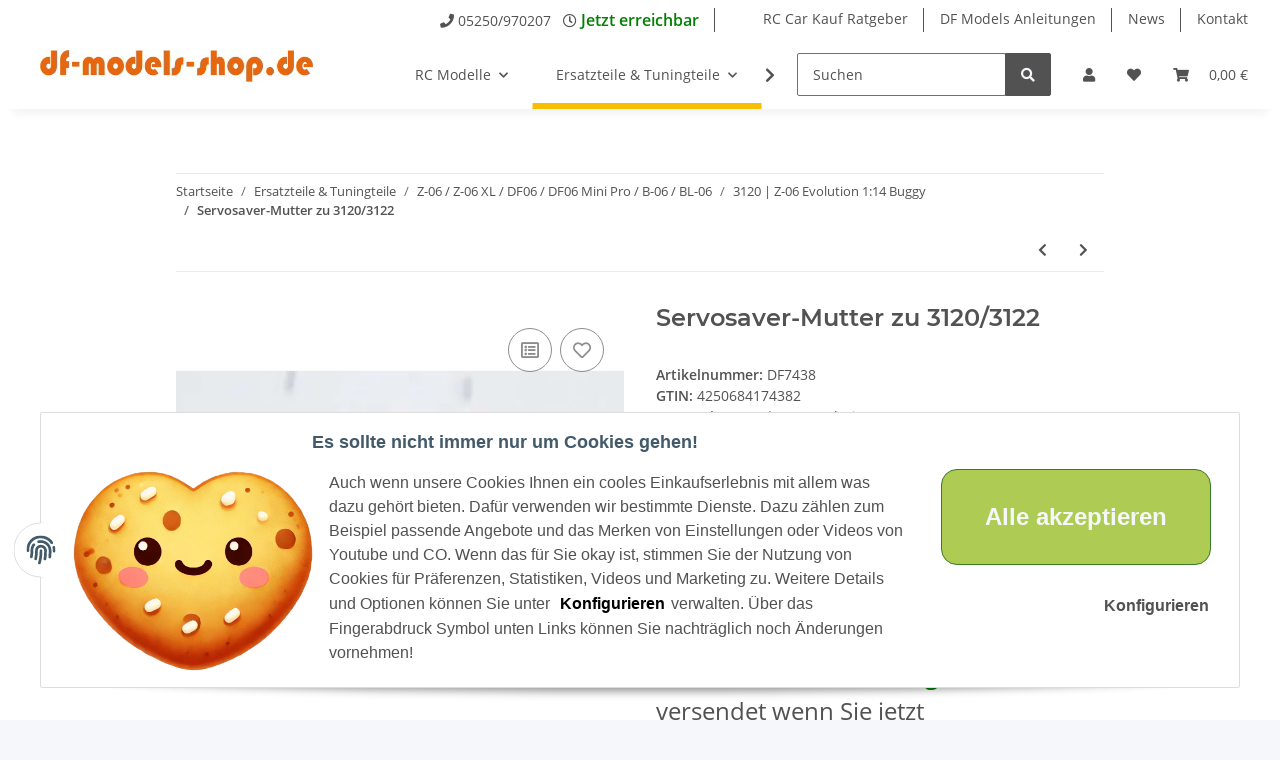

--- FILE ---
content_type: text/html; charset=utf-8
request_url: https://www.df-models-shop.de/
body_size: 2
content:
 {"status":"OK","data":[]}

--- FILE ---
content_type: text/javascript
request_url: https://www.df-models-shop.de/templates/novachild/js/custom.js?v=5.1.1
body_size: 3446
content:


document.addEventListener("DOMContentLoaded", function() {
    var del10 = document.getElementById('del10');

    if (del10 && del10.checked) {
        var versandartRadios = document.getElementsByName('Versandart');
        for (var i = 0; i < versandartRadios.length; i++) {
            var radio = versandartRadios[i];
            if (radio.id !== 'del10' && !radio.disabled) {
                var label = document.querySelector('label[for="' + radio.id + '"]');
                if (label) {
                    // Verwenden Sie setTimeout, um sicherzustellen, dass alle Event-Listener bereit sind
                    setTimeout(function() {
                        label.click();
                    }, 0);
                } else {
                    setTimeout(function() {
                        radio.click();
                    }, 0);
                }
                break;
            }
        }
    }
});



       (function(){
  const cm = document.getElementById('consent-manager');
  if (!cm) return;

  // --- 1) CSS direkt ins Dokument einfügen ---
  const css = `
    /* Container blockiert nie */
    #consent-manager { pointer-events:none !important; }
    /* Klicks nur auf sichtbaren Teilen */
    #consent-banner, #consent-settings, #consent-confirm, #consent-settings-btn { pointer-events:auto !important; }
    /* Buttons nicht verstecken */
    #consent-banner-btn-close, .consent-btn-secondary { display:inline-block !important; }
    /* Wenn minimiert (.mini), nur das kleine Icon zeigen */
    #consent-manager.mini #consent-banner { display:none !important; }
  `;
  const styleEl = document.createElement('style');
  styleEl.textContent = css;
  document.head.appendChild(styleEl);

  // --- 2) Grundposition: unten fixieren, kein top ---
  cm.style.top = '';
  cm.style.bottom = '2rem';

  // --- 3) MutationObserver: Nie top setzen ---
  const obs = new MutationObserver((muts)=>{
    muts.forEach(m=>{
      if (m.attributeName === 'class') {
        cm.style.top = '';
        cm.style.bottom = '2rem';
      }
    });
  });
  obs.observe(cm, { attributes: true });

  // --- 4) Auto-Minify nach 30s Inaktivität ---
  let timer;
  const startTimer = ()=>{
    clearTimeout(timer);
    timer = setTimeout(()=>{
      cm.classList.add('mini'); // nur Icon sichtbar
      const banner = document.getElementById('consent-banner');
      if (banner) banner.style.display = 'none';
    }, 30000); // 30 Sekunden
  };
  cm.addEventListener('click', startTimer, true);
  startTimer();
})();











window.onload = function() {
    var divs = document.getElementsByTagName("div");

    for (var i = 0; i < divs.length; i++) {
        for (var j = 0; j < divs[i].childNodes.length; j++) {
            var node = divs[i].childNodes[j];

            // Prüfen, ob der Knoten ein Textknoten ist
            if (node.nodeType === Node.TEXT_NODE) {
                // Ersetze den spezifischen Text im Textknoten
                node.nodeValue = node.nodeValue.replace("E-Mail: info@outrun-team.de", "E-Mail: info@outrun-team.de * Bearbeitungszeit bis zu 2 Wochen **schnellere Antworten erhalten Sie unter der Email Adresse auf Ihrer Rechnung ");
            }
        }
    }
}

window.onload = function() {
  var divs = document.querySelectorAll('.col-md-4.col-lg-3.col-12');

  divs.forEach(function(div) {
    var anchors = div.getElementsByTagName('a');
    for (var i = 0; i < anchors.length; i++) {
      if (anchors[i].href === 'https://www.df-models-shop.de/XL-Beach-Fighter') {
        div.style.display = 'none';
        break;
      }
    }
  });
};


var stock = 80;
var i = 0;
function move() {
  if (i == 0) {
    i = 1;
    var elem = document.getElementById("lagerleiste");
    var width = 1;
    var id = setInterval(frame, 10);
    function frame() {
      if (width >= stock) {
        clearInterval(id);
        i = 0;
      } else {
        width++;
        elem.style.width = width + "%";
      }
    }
  }
}

// CountDown Clock
// Version   : 1.0.2
// Developer : Ekrem KAYA
// Website   : https://e-piksel.com
// GitHub    : https://github.com/epiksel/countdown

(function ($) {
	$.fn.countdown = function (options, callback) {
		var settings = $.extend({
			date: null,
			offset: null,
			day: ':',
			days: ':',
			hour: ':',
			hours: ':',
			minute: ':',
			minutes: ':',
			second: ':',
			seconds: ':',
			hideOnComplete: false
		}, options);

		// Throw error if date is not set
		if (!settings.date) {
			$.error('Date is not defined.');
		}

		// Throw error if date is set incorectly
		if (!Date.parse(settings.date)) {
			$.error('Incorrect date format, it should look like this, 12/24/2012 12:00:00.');
		}

		// Save container
		var container = this;

		/**
		 * Change client's local date to match offset timezone
		 * @return {Object} Fixed Date object.
		 */
		var currentDate = function () {
			// get client's current date
			var date = new Date();

			// turn date to utc
			var utc = date.getTime() + (date.getTimezoneOffset() * 60000);

			// set new Date object
			var new_date = new Date(utc + (3600000*settings.offset));

			return new_date;
		};

		/**
		 * Main countdown function that calculates everything
		 */
		function countdown() {
			var target_date = new Date(settings.date), // set target date
				current_date = currentDate(); // get fixed current date

			// difference of dates
			var difference = target_date - current_date;

			// if difference is negative than it's pass the target date
			if (difference < 0) {
				// stop timer
				clearInterval(interval);

				if (settings.hideOnComplete) {
					$(container).hide();
				}

				if (callback && typeof callback === 'function') {
					callback(container);
				}

				return;
			}

			// basic math variables
			var _second = 1000,
				_minute = _second * 60,
				_hour = _minute * 60,
				_day = _hour * 24;

			// calculate dates
			var days = Math.floor(difference / _day),
				hours = Math.floor((difference % _day) / _hour),
				minutes = Math.floor((difference % _hour) / _minute),
				seconds = Math.floor((difference % _minute) / _second);

			// based on the date change the refrence wording
			var text_days = (days === 1) ? settings.day : settings.days,
				text_hours = (hours === 1) ? settings.hour : settings.hours,
				text_minutes = (minutes === 1) ? settings.minute : settings.minutes,
				text_seconds = (seconds === 1) ? settings.second : settings.seconds;

				// fix dates so that it will show two digets
				days = (String(days).length >= 2) ? days : '0' + days;
				hours = (String(hours).length >= 2) ? hours : '0' + hours;
				minutes = (String(minutes).length >= 2) ? minutes : '0' + minutes;
				seconds = (String(seconds).length >= 2) ? seconds : '0' + seconds;

			// set to DOM
			container.find('.days').text(days);
			container.find('.hours').text(hours);
			container.find('.minutes').text(minutes);
			container.find('.seconds').text(seconds);

			container.find('.days_text').text(text_days);
			container.find('.hours_text').text(text_hours);
			container.find('.minutes_text').text(text_minutes);
			container.find('.seconds_text').text(text_seconds);
		}

		// start
		var interval = setInterval(countdown, 1000);
	};

})(jQuery);


      // CountDown Clock
// Version   : 1.0.1
// Developer : Ekrem KAYA
// Website   : https://e-piksel.com
// GitHub    : https://github.com/epiksel/countdown

(function($) {
  $.fn.countdown = function(options, callback) {
    var settings = $.extend(
      {
        date: null,
        offset: null,
        day: ":",
        days: ":",
        hour: ":",
        hours: ":",
        minute: ":",
        minutes: ":",
        second: ":",
        seconds: ":"
      },
      options
    );

    // Throw error if date is not set
    if (!settings.date) {
      $.error("Date is not defined.");
    }

    // Throw error if date is set incorectly
    if (!Date.parse(settings.date)) {
      $.error(
        "Incorrect date format, it should look like this, 12/24/2012 12:00:00."
      );
    }

    // Save container
    var container = this;

    /**
     * Change client's local date to match offset timezone
     * @return {Object} Fixed Date object.
     */
    var currentDate = function() {
      // get client's current date
      var date = new Date();

      // turn date to utc
      var utc = date.getTime() + date.getTimezoneOffset() * 60000;

      // set new Date object
      var new_date = new Date(utc + 3600000 * settings.offset);

      return new_date;
    };

    /**
     * Main countdown function that calculates everything
     */
    function countdown() {
      var target_date = new Date(settings.date), // set target date
        current_date = currentDate(); // get fixed current date

      // difference of dates
      var difference = target_date - current_date;

      // if difference is negative than it's pass the target date
      if (difference < 0) {
        // stop timer
        clearInterval(interval);

        if (callback && typeof callback === "function") callback();

        return;
      }

      // basic math variables
      var _second = 1000,
        _minute = _second * 60,
        _hour = _minute * 60,
        _day = _hour * 24;

      // calculate dates
      var days = Math.floor(difference / _day),
        hours = Math.floor((difference % _day) / _hour),
        minutes = Math.floor((difference % _hour) / _minute),
        seconds = Math.floor((difference % _minute) / _second);

      // based on the date change the refrence wording
      var text_days = days === 1 ? settings.day : settings.days,
        text_hours = hours === 1 ? settings.hour : settings.hours,
        text_minutes = minutes === 1 ? settings.minute : settings.minutes,
        text_seconds = seconds === 1 ? settings.second : settings.seconds;

      // fix dates so that it will show two digets

      if (days > 0) {
        days = days * 24;
      }

      hours = hours + days;
      minutes = String(minutes).length >= 2 ? minutes : "0" + minutes;
      seconds = String(seconds).length >= 2 ? seconds : "0" + seconds;

      // set to DOM
      container.find(".days").text(days);
      container.find(".hours").text(hours);
      container.find(".minutes").text(minutes);
      container.find(".seconds").text(seconds);

      container.find(".days_text").text(text_days);
      container.find(".hours_text").text(text_hours);
      container.find(".minutes_text").text(text_minutes);
      container.find(".seconds_text").text(text_seconds);
    }

    // start
    var interval = setInterval(countdown, 1000);
  };
})(jQuery);

// Customisation

var now = new Date();
var timeCutOff = 15;
var day;
var dayOfTheWeek = now.getDay();
var nextDeliveryDate = new Date();
var deliverBy = new Date();
var deliverBy2 = new Date();
var nextDeliveryDate2 =  new Date();
var deliverTime = 1 // in days

if (
  Date.parse(
    "01/01/2010 " +
      now.getHours() +
      ":" +
      now.getMinutes() +
      ":" +
      now.getSeconds() +
      ""
  ) < Date.parse("01/01/2010 " + timeCutOff + ":00:00")
) {
  // It's before 3PM
  switch (dayOfTheWeek) {
    case 5: // FRIDAY
    nextDeliveryDate.setDate(now.getDate());
      deliverBy.setDate(now.getDate() + 3);
            deliverBy2.setDate(now.getDate() + 3 + 1);
      break;
    case 6: // SATURDAY
      nextDeliveryDate.setDate(now.getDate() + 2);
            nextDeliveryDate2.setDate(now.getDate() + 4);
      deliverBy.setDate(now.getDate() + 3);
            deliverBy2.setDate(now.getDate() + 4);
      break;
    case 0: // SUNDAY
      nextDeliveryDate.setDate(now.getDate() + 1);
            nextDeliveryDate2.setDate(now.getDate() + 1 + 1);
      deliverBy.setDate(now.getDate() + 2);
            deliverBy2.setDate(now.getDate() + 2 + 1);
      break;
    default:
      // MON-THU
      deliverBy.setDate(now.getDate() + 1);
            deliverBy2.setDate(now.getDate() + 1 + 1);
  }
} else {
  // It's after 3PM
  switch (dayOfTheWeek) {
    case 4: // THURSDAY
      nextDeliveryDate.setDate(now.getDate() + 1);
            nextDeliveryDate2.setDate(now.getDate() + 1 + 1);
      deliverBy.setDate(now.getDate() + 4);
            deliverBy2.setDate(now.getDate() + 4 + 1);
      break;
    case 5: // FRIDAY
      nextDeliveryDate.setDate(now.getDate() + 3);
            nextDeliveryDate2.setDate(now.getDate() + 3 + 1);
      deliverBy.setDate(now.getDate() + 4);
            deliverBy2.setDate(now.getDate() + 4 + 1);
      break;
    case 6: // SATURDAY
      nextDeliveryDate.setDate(now.getDate() + 2);
            nextDeliveryDate2.setDate(now.getDate() + 2 + 1);
      deliverBy.setDate(now.getDate() + 3);
            deliverBy2.setDate(now.getDate() + 3 + 1);
      break;
    default:
      nextDeliveryDate.setDate(now.getDate() + 1);
            nextDeliveryDate2.setDate(now.getDate() + 1 + 1);
      deliverBy.setDate(now.getDate() + 2);
            deliverBy2.setDate(now.getDate() + 2 + 1);
  }
}


var deliveryCutoff =
  nextDeliveryDate.getMonth() +
  1 +
  "/" +
  nextDeliveryDate.getDate() +
  "/" +
  nextDeliveryDate.getFullYear() +
  " 14:00:00";
  nextDeliveryDate2.getMonth() +
  1 +
  "/" +
  nextDeliveryDate2.getDate() +
  "/" +
  nextDeliveryDate2.getFullYear() +
  " 14:00:00";

console.log('Order by ' + deliveryCutoff.toString());

$("#deliveryCountdown").countdown({
  date: deliveryCutoff,
  offset: +1,
  day: "Day",
  days: "Days"
});

var ndd_date = deliverBy.toLocaleDateString("default", { weekday: "short" });
var ndd_day = deliverBy.getDate();
var ndd_month = deliverBy.toLocaleString("default", { month: "long" });
var ndd_date2 = deliverBy2.toLocaleDateString("default", { weekday: "short" });
var ndd_day2 = deliverBy2.getDate();
var ndd_month2 = deliverBy2.toLocaleString("default", { month: "long" });
$(".nextDeliveryDate").text(ndd_date + " " + ndd_day + " - ");
$(".nextDeliveryDate2").text(ndd_date2 + " " + ndd_day2 + " " + ndd_month2);

